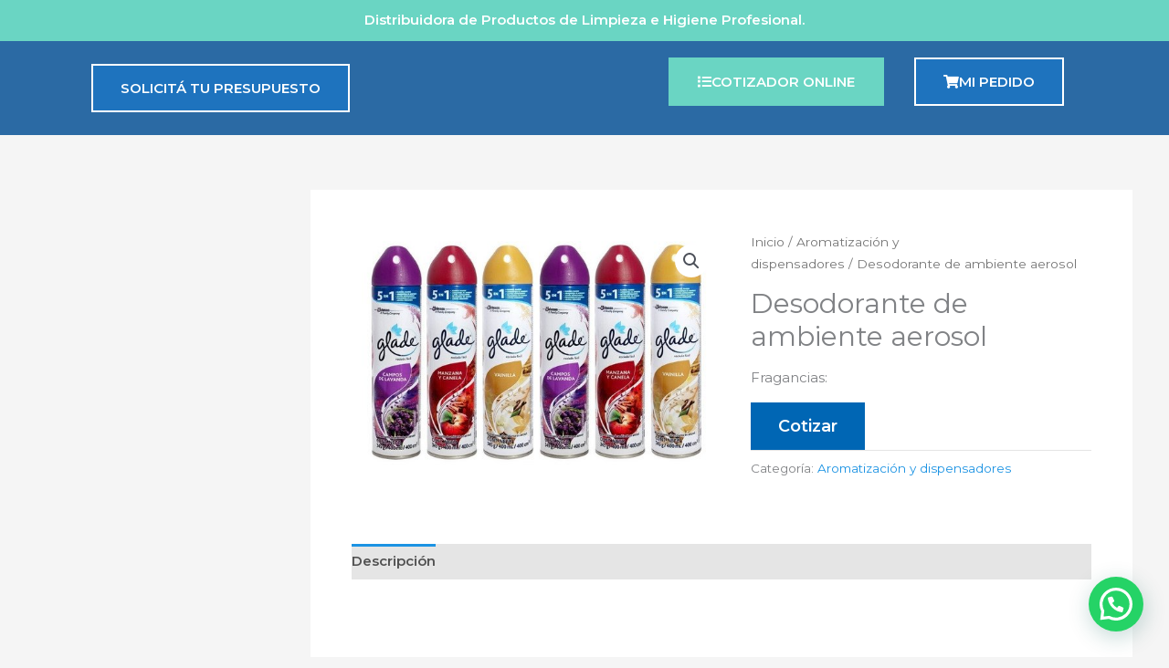

--- FILE ---
content_type: text/css
request_url: https://melcity.com.ar/wp-content/uploads/elementor/css/post-1071.css?ver=1769618280
body_size: 799
content:
.elementor-1071 .elementor-element.elementor-element-10fbf7b:not(.elementor-motion-effects-element-type-background), .elementor-1071 .elementor-element.elementor-element-10fbf7b > .elementor-motion-effects-container > .elementor-motion-effects-layer{background-color:var( --e-global-color-377bb2d );}.elementor-1071 .elementor-element.elementor-element-10fbf7b > .elementor-container{max-width:1240px;}.elementor-1071 .elementor-element.elementor-element-10fbf7b{transition:background 0.3s, border 0.3s, border-radius 0.3s, box-shadow 0.3s;margin-top:0px;margin-bottom:0px;padding:30px 0px 30px 0px;}.elementor-1071 .elementor-element.elementor-element-10fbf7b > .elementor-background-overlay{transition:background 0.3s, border-radius 0.3s, opacity 0.3s;}.elementor-bc-flex-widget .elementor-1071 .elementor-element.elementor-element-f24c0d1.elementor-column .elementor-widget-wrap{align-items:flex-end;}.elementor-1071 .elementor-element.elementor-element-f24c0d1.elementor-column.elementor-element[data-element_type="column"] > .elementor-widget-wrap.elementor-element-populated{align-content:flex-end;align-items:flex-end;}.elementor-1071 .elementor-element.elementor-element-f24c0d1 > .elementor-element-populated{margin:0px 0px 0px 0px;--e-column-margin-right:0px;--e-column-margin-left:0px;padding:0px 0px 0px 0px;}.elementor-bc-flex-widget .elementor-1071 .elementor-element.elementor-element-b36efdb.elementor-column .elementor-widget-wrap{align-items:flex-end;}.elementor-1071 .elementor-element.elementor-element-b36efdb.elementor-column.elementor-element[data-element_type="column"] > .elementor-widget-wrap.elementor-element-populated{align-content:flex-end;align-items:flex-end;}.elementor-1071 .elementor-element.elementor-element-b36efdb > .elementor-element-populated{margin:0px 0px 0px 0px;--e-column-margin-right:0px;--e-column-margin-left:0px;padding:0px 0px 0px 0px;}.elementor-1071 .elementor-element.elementor-element-68b3e77{text-align:start;}.elementor-1071 .elementor-element.elementor-element-68b3e77 img{max-width:25%;}.elementor-1071 .elementor-element.elementor-element-da5a14f > .elementor-widget-container{margin:0px 0px 0px 0px;padding:0px 0px 0px 0px;}.elementor-1071 .elementor-element.elementor-element-da5a14f{font-family:"DM Sans", Sans-serif;font-size:15px;font-weight:400;color:var( --e-global-color-astglobalcolor5 );}.elementor-bc-flex-widget .elementor-1071 .elementor-element.elementor-element-67a04ec.elementor-column .elementor-widget-wrap{align-items:flex-end;}.elementor-1071 .elementor-element.elementor-element-67a04ec.elementor-column.elementor-element[data-element_type="column"] > .elementor-widget-wrap.elementor-element-populated{align-content:flex-end;align-items:flex-end;}.elementor-1071 .elementor-element.elementor-element-7a5b9f8{text-align:end;}.elementor-1071 .elementor-element.elementor-element-7a5b9f8 .elementor-heading-title{font-family:"DM Sans", Sans-serif;font-size:20px;font-weight:500;color:var( --e-global-color-astglobalcolor5 );}.elementor-1071 .elementor-element.elementor-element-7792c71{--grid-template-columns:repeat(0, auto);--icon-size:20px;--grid-column-gap:5px;--grid-row-gap:0px;}.elementor-1071 .elementor-element.elementor-element-7792c71 .elementor-widget-container{text-align:right;}.elementor-1071 .elementor-element.elementor-element-7792c71 > .elementor-widget-container{margin:0px 0px 30px 0px;}.elementor-1071 .elementor-element.elementor-element-7792c71 .elementor-social-icon{background-color:var( --e-global-color-ecc887a );}.elementor-1071 .elementor-element.elementor-element-7792c71 .elementor-social-icon:hover{background-color:var( --e-global-color-astglobalcolor5 );}.elementor-1071 .elementor-element.elementor-element-7792c71 .elementor-social-icon:hover i{color:var( --e-global-color-ecc887a );}.elementor-1071 .elementor-element.elementor-element-7792c71 .elementor-social-icon:hover svg{fill:var( --e-global-color-ecc887a );}.elementor-1071 .elementor-element.elementor-element-f48b317 .elementor-icon-list-items:not(.elementor-inline-items) .elementor-icon-list-item:not(:last-child){padding-block-end:calc(12px/2);}.elementor-1071 .elementor-element.elementor-element-f48b317 .elementor-icon-list-items:not(.elementor-inline-items) .elementor-icon-list-item:not(:first-child){margin-block-start:calc(12px/2);}.elementor-1071 .elementor-element.elementor-element-f48b317 .elementor-icon-list-items.elementor-inline-items .elementor-icon-list-item{margin-inline:calc(12px/2);}.elementor-1071 .elementor-element.elementor-element-f48b317 .elementor-icon-list-items.elementor-inline-items{margin-inline:calc(-12px/2);}.elementor-1071 .elementor-element.elementor-element-f48b317 .elementor-icon-list-items.elementor-inline-items .elementor-icon-list-item:after{inset-inline-end:calc(-12px/2);}.elementor-1071 .elementor-element.elementor-element-f48b317 .elementor-icon-list-icon i{color:var( --e-global-color-ecc887a );transition:color 0.3s;}.elementor-1071 .elementor-element.elementor-element-f48b317 .elementor-icon-list-icon svg{fill:var( --e-global-color-ecc887a );transition:fill 0.3s;}.elementor-1071 .elementor-element.elementor-element-f48b317 .elementor-icon-list-item:hover .elementor-icon-list-icon i{color:var( --e-global-color-astglobalcolor5 );}.elementor-1071 .elementor-element.elementor-element-f48b317 .elementor-icon-list-item:hover .elementor-icon-list-icon svg{fill:var( --e-global-color-astglobalcolor5 );}.elementor-1071 .elementor-element.elementor-element-f48b317{--e-icon-list-icon-size:15px;--e-icon-list-icon-align:center;--e-icon-list-icon-margin:0 calc(var(--e-icon-list-icon-size, 1em) * 0.125);--icon-vertical-align:center;}.elementor-1071 .elementor-element.elementor-element-f48b317 .elementor-icon-list-icon{padding-inline-end:5px;}.elementor-1071 .elementor-element.elementor-element-f48b317 .elementor-icon-list-item > .elementor-icon-list-text, .elementor-1071 .elementor-element.elementor-element-f48b317 .elementor-icon-list-item > a{font-family:"DM Sans", Sans-serif;font-size:20px;text-decoration:none;}.elementor-1071 .elementor-element.elementor-element-f48b317 .elementor-icon-list-text{color:var( --e-global-color-astglobalcolor5 );transition:color 0.3s;}@media(max-width:767px){.elementor-1071 .elementor-element.elementor-element-b36efdb > .elementor-element-populated{padding:30px 0px 0px 0px;}.elementor-1071 .elementor-element.elementor-element-68b3e77{text-align:center;}.elementor-1071 .elementor-element.elementor-element-da5a14f > .elementor-widget-container{padding:0px 30px 0px 30px;}.elementor-1071 .elementor-element.elementor-element-da5a14f{text-align:center;font-size:15px;}.elementor-1071 .elementor-element.elementor-element-67a04ec > .elementor-element-populated{margin:20px 0px 20px 0px;--e-column-margin-right:0px;--e-column-margin-left:0px;}.elementor-1071 .elementor-element.elementor-element-7a5b9f8{text-align:center;}.elementor-1071 .elementor-element.elementor-element-7a5b9f8 .elementor-heading-title{font-size:18px;}.elementor-1071 .elementor-element.elementor-element-7792c71 .elementor-widget-container{text-align:center;}.elementor-1071 .elementor-element.elementor-element-f48b317 .elementor-icon-list-item > .elementor-icon-list-text, .elementor-1071 .elementor-element.elementor-element-f48b317 .elementor-icon-list-item > a{font-size:15px;}}

--- FILE ---
content_type: text/css
request_url: https://melcity.com.ar/wp-content/uploads/elementor/css/post-1194.css?ver=1769618280
body_size: 893
content:
.elementor-1194 .elementor-element.elementor-element-033c50b > .elementor-container > .elementor-column > .elementor-widget-wrap{align-content:center;align-items:center;}.elementor-1194 .elementor-element.elementor-element-033c50b:not(.elementor-motion-effects-element-type-background), .elementor-1194 .elementor-element.elementor-element-033c50b > .elementor-motion-effects-container > .elementor-motion-effects-layer{background-color:#6AD5C3;}.elementor-1194 .elementor-element.elementor-element-033c50b{transition:background 0.3s, border 0.3s, border-radius 0.3s, box-shadow 0.3s;}.elementor-1194 .elementor-element.elementor-element-033c50b > .elementor-background-overlay{transition:background 0.3s, border-radius 0.3s, opacity 0.3s;}.elementor-bc-flex-widget .elementor-1194 .elementor-element.elementor-element-d38852f.elementor-column .elementor-widget-wrap{align-items:center;}.elementor-1194 .elementor-element.elementor-element-d38852f.elementor-column.elementor-element[data-element_type="column"] > .elementor-widget-wrap.elementor-element-populated{align-content:center;align-items:center;}.elementor-1194 .elementor-element.elementor-element-7706ed4 > .elementor-widget-container{margin:0px 0px -25px 0px;padding:0px 0px 0px 0px;}.elementor-1194 .elementor-element.elementor-element-7706ed4{text-align:center;font-weight:900;color:#FFFFFF;}.elementor-1194 .elementor-element.elementor-element-d1ef3c3 > .elementor-container > .elementor-column > .elementor-widget-wrap{align-content:center;align-items:center;}.elementor-1194 .elementor-element.elementor-element-d1ef3c3:not(.elementor-motion-effects-element-type-background), .elementor-1194 .elementor-element.elementor-element-d1ef3c3 > .elementor-motion-effects-container > .elementor-motion-effects-layer{background-color:#2B6AA4;}.elementor-1194 .elementor-element.elementor-element-d1ef3c3 > .elementor-container{min-height:103px;}.elementor-1194 .elementor-element.elementor-element-d1ef3c3{transition:background 0.3s, border 0.3s, border-radius 0.3s, box-shadow 0.3s;padding:0px 100px 0px 100px;}.elementor-1194 .elementor-element.elementor-element-d1ef3c3 > .elementor-background-overlay{transition:background 0.3s, border-radius 0.3s, opacity 0.3s;}.elementor-1194 .elementor-element.elementor-element-4e573eb .elementor-button{font-weight:900;border-style:solid;border-width:2px 2px 2px 2px;border-color:#FFFFFF;}.elementor-bc-flex-widget .elementor-1194 .elementor-element.elementor-element-2a592d54.elementor-column .elementor-widget-wrap{align-items:center;}.elementor-1194 .elementor-element.elementor-element-2a592d54.elementor-column.elementor-element[data-element_type="column"] > .elementor-widget-wrap.elementor-element-populated{align-content:center;align-items:center;}.elementor-1194 .elementor-element.elementor-element-2a592d54 > .elementor-element-populated{margin:-1em 0em 0em 0em;--e-column-margin-right:0em;--e-column-margin-left:0em;}.elementor-1194 .elementor-element.elementor-element-476c61fa > .elementor-container > .elementor-column > .elementor-widget-wrap{align-content:center;align-items:center;}.elementor-1194 .elementor-element.elementor-element-2bf8cf2 .elementor-button{background-color:#6AD5C3;font-weight:900;border-style:solid;border-width:2px 2px 2px 2px;border-color:#6AD5C3;}.elementor-1194 .elementor-element.elementor-element-2bf8cf2 .elementor-button-content-wrapper{flex-direction:row;}.elementor-1194 .elementor-element.elementor-element-ef24863 .elementor-button-content-wrapper{flex-direction:row;}.elementor-1194 .elementor-element.elementor-element-ef24863 .elementor-button{font-weight:900;border-style:solid;border-width:2px 2px 2px 2px;border-color:#FFFFFF;}.elementor-1194 .elementor-element.elementor-element-52835d6 > .elementor-container > .elementor-column > .elementor-widget-wrap{align-content:center;align-items:center;}.elementor-1194 .elementor-element.elementor-element-52835d6:not(.elementor-motion-effects-element-type-background), .elementor-1194 .elementor-element.elementor-element-52835d6 > .elementor-motion-effects-container > .elementor-motion-effects-layer{background-color:#6AD5C3;}.elementor-1194 .elementor-element.elementor-element-52835d6{transition:background 0.3s, border 0.3s, border-radius 0.3s, box-shadow 0.3s;}.elementor-1194 .elementor-element.elementor-element-52835d6 > .elementor-background-overlay{transition:background 0.3s, border-radius 0.3s, opacity 0.3s;}.elementor-bc-flex-widget .elementor-1194 .elementor-element.elementor-element-c10b773.elementor-column .elementor-widget-wrap{align-items:center;}.elementor-1194 .elementor-element.elementor-element-c10b773.elementor-column.elementor-element[data-element_type="column"] > .elementor-widget-wrap.elementor-element-populated{align-content:center;align-items:center;}.elementor-1194 .elementor-element.elementor-element-e3f0053 .elementor-icon-list-icon i{color:#FFFFFF;transition:color 0.3s;}.elementor-1194 .elementor-element.elementor-element-e3f0053 .elementor-icon-list-icon svg{fill:#FFFFFF;transition:fill 0.3s;}.elementor-1194 .elementor-element.elementor-element-e3f0053{--e-icon-list-icon-size:14px;--icon-vertical-offset:0px;}.elementor-1194 .elementor-element.elementor-element-e3f0053 .elementor-icon-list-item > .elementor-icon-list-text, .elementor-1194 .elementor-element.elementor-element-e3f0053 .elementor-icon-list-item > a{font-weight:900;}.elementor-1194 .elementor-element.elementor-element-e3f0053 .elementor-icon-list-text{color:#FFFFFF;transition:color 0.3s;}.elementor-1194 .elementor-element.elementor-element-93329b2:not(.elementor-motion-effects-element-type-background) > .elementor-widget-wrap, .elementor-1194 .elementor-element.elementor-element-93329b2 > .elementor-widget-wrap > .elementor-motion-effects-container > .elementor-motion-effects-layer{background-color:#22507B;}.elementor-bc-flex-widget .elementor-1194 .elementor-element.elementor-element-93329b2.elementor-column .elementor-widget-wrap{align-items:center;}.elementor-1194 .elementor-element.elementor-element-93329b2.elementor-column.elementor-element[data-element_type="column"] > .elementor-widget-wrap.elementor-element-populated{align-content:center;align-items:center;}.elementor-1194 .elementor-element.elementor-element-93329b2 > .elementor-element-populated{transition:background 0.3s, border 0.3s, border-radius 0.3s, box-shadow 0.3s;}.elementor-1194 .elementor-element.elementor-element-93329b2 > .elementor-element-populated > .elementor-background-overlay{transition:background 0.3s, border-radius 0.3s, opacity 0.3s;}.elementor-1194 .elementor-element.elementor-element-7bc3730 .elementor-icon-list-icon i{color:#FFFFFF;transition:color 0.3s;}.elementor-1194 .elementor-element.elementor-element-7bc3730 .elementor-icon-list-icon svg{fill:#FFFFFF;transition:fill 0.3s;}.elementor-1194 .elementor-element.elementor-element-7bc3730{--e-icon-list-icon-size:14px;--icon-vertical-offset:0px;}.elementor-1194 .elementor-element.elementor-element-7bc3730 .elementor-icon-list-item > .elementor-icon-list-text, .elementor-1194 .elementor-element.elementor-element-7bc3730 .elementor-icon-list-item > a{font-weight:900;}.elementor-1194 .elementor-element.elementor-element-7bc3730 .elementor-icon-list-text{color:#FFFFFF;transition:color 0.3s;}.elementor-theme-builder-content-area{height:400px;}.elementor-location-header:before, .elementor-location-footer:before{content:"";display:table;clear:both;}@media(max-width:1024px){.elementor-1194 .elementor-element.elementor-element-d1ef3c3{padding:0px 20px 0px 20px;}}@media(max-width:767px){.elementor-1194 .elementor-element.elementor-element-7706ed4 > .elementor-widget-container{padding:10px 10px 10px 10px;}.elementor-1194 .elementor-element.elementor-element-7706ed4{font-size:15px;}.elementor-1194 .elementor-element.elementor-element-d1ef3c3 > .elementor-container{min-height:100px;}.elementor-1194 .elementor-element.elementor-element-d1ef3c3{padding:5px 10px 5px 10px;}.elementor-1194 .elementor-element.elementor-element-68f62712 > .elementor-element-populated{margin:0px 0px 0px 0px;--e-column-margin-right:0px;--e-column-margin-left:0px;padding:0px 0px 0px 0px;}.elementor-1194 .elementor-element.elementor-element-2a592d54{width:100%;}.elementor-1194 .elementor-element.elementor-element-60f2fb52{width:34%;}.elementor-1194 .elementor-element.elementor-element-8e91201{width:34%;}.elementor-1194 .elementor-element.elementor-element-48df924{width:34%;}.elementor-1194 .elementor-element.elementor-element-c10b773{width:50%;}.elementor-1194 .elementor-element.elementor-element-93329b2{width:50%;}}@media(min-width:768px){.elementor-1194 .elementor-element.elementor-element-68f62712{width:28%;}.elementor-1194 .elementor-element.elementor-element-2a592d54{width:72%;}.elementor-1194 .elementor-element.elementor-element-60f2fb52{width:37%;}.elementor-1194 .elementor-element.elementor-element-8e91201{width:37%;}.elementor-1194 .elementor-element.elementor-element-48df924{width:25.332%;}}@media(max-width:1024px) and (min-width:768px){.elementor-1194 .elementor-element.elementor-element-68f62712{width:20%;}.elementor-1194 .elementor-element.elementor-element-2a592d54{width:80%;}}